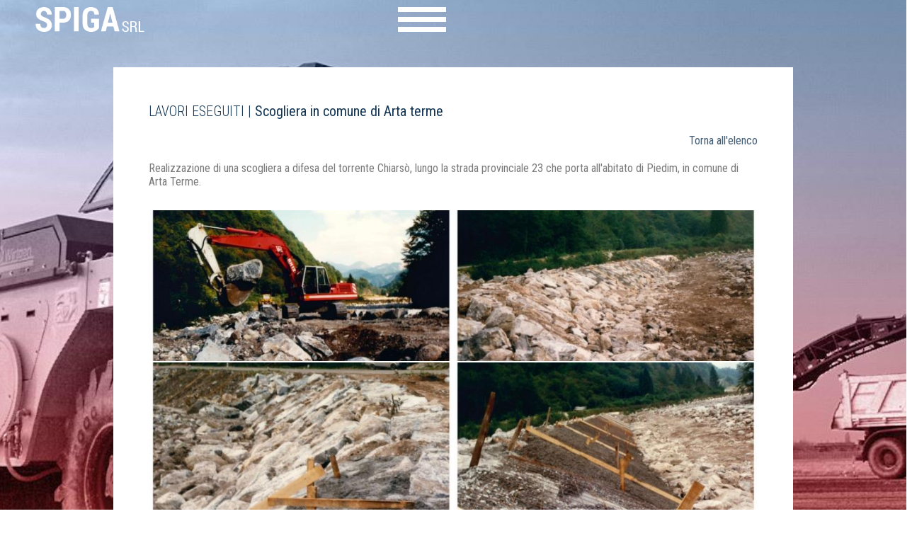

--- FILE ---
content_type: text/html; charset=utf-8
request_url: https://www.impresaspiga.it/lavorieseguiti/scogliera-i-comune-di-arta-terme/
body_size: 22016
content:


<!DOCTYPE html>

<html xmlns="https://www.w3.org/1999/xhtml" dir="ltr" lang="it" xml:lang="it" >
<head id="ctl00_Head1"><meta http-equiv="content-type" content="text/html;charset=UTF-8" /> 
    <!--[if IE]>
        <meta http-equiv="X-UA-Compatible" content="IE=EmulateIE9" />
    <![endif]-->
    <!-- Google Tag Manager --><script>(function (w, d, s, l, i) { w[l] = w[l] || []; w[l].push({ 'gtm.start': new Date().getTime(), event: 'gtm.js' }); var f = d.getElementsByTagName(s)[0], j = d.createElement(s), dl = l != 'dataLayer' ? '&l=' + l : ''; j.async = true; j.src = 'https://www.googletagmanager.com/gtm.js?id=' + i + dl; f.parentNode.insertBefore(j, f); })(window, document, 'script', 'dataLayer', 'GTM-KC8PDJ9');</script><!-- End Google Tag Manager -->
    	
    <title>Scogliera i comune di Arta terme</title>  
    <meta name="description" content="Scogliera i comune di Arta terme" />
    <meta name="keywords" content="Scogliera i comune di Arta terme" />
    <meta name="robots" content="index, follow" />
    <meta name="DC.Title" xml:lang="IT" lang="IT" content="Scogliera i comune di Arta terme" />
    <link rel="canonical" href="https://www.impresaspiga.it/lavorieseguiti/scogliera-i-comune-di-arta-terme/" />  

    <meta name="msvalidate.01" content="05233519BCCE397559500D2C69B38BB2" />
    <meta name="google-site-verification" content="QlskxhU6j1xsI-cjrSPUwJN5IFtKslzvMKRHeY5Nfyk" />
    <meta name="geo.position" content="46.41655709;13.01639289" />
    <meta name="ICBM" content="46.41655709, 13.01639289" />
    <meta name="viewport" content="width=device-width, user-scalable=yes, initial-scale=1.0, minimum-scale=1.0, maximum-scale=10.0" />  
    <link rel="alternate" hreflang="it" href="https://www.impresaspiga.it/lavorieseguiti/scogliera-i-comune-di-arta-terme/" />
    <link rel="shortcut icon" href="../../favicon.ico" type="image/x-icon" /><link rel="icon" href="../../favicon.ico" type="image/x-icon" /><link href="https://fonts.googleapis.com/css?family=Roboto+Condensed:400,300,700" rel="stylesheet" type="text/css" /><link href="https://fonts.googleapis.com/css?family=Roboto:400,300,700" rel="stylesheet" type="text/css" /><link href="../../css/stili.css" rel="stylesheet" type="text/css" />
    
    <script src="https://www.impresaspiga.it/js/jquery-1.9.1.js" type="text/javascript"></script>
    <script src="https://www.impresaspiga.it/js/slidebars/slidebars.min.js" type="text/javascript"></script>
    <link href="../../js/slidebars/slidebars.min.css" rel="stylesheet" />
    
    <script type="text/javascript" src="https://www.impresaspiga.it/fancybox/jquery.mousewheel-3.0.6.pack.js"></script>
	<!-- Add fancyBox main JS and CSS files -->
	<script type="text/javascript" src="https://www.impresaspiga.it/fancybox/jquery.fancybox.js?v=2.1.5"></script>
	<link rel="stylesheet" type="text/css" href="https://www.impresaspiga.it/fancybox/jquery.fancybox.css?v=2.1.5" media="screen" />
   <script type="text/javascript">
       function pageLoad() {
           $(".fancybox").fancybox();
       };
    </script>
    
    

    <script type="text/javascript">
    <!--
        //<![CDATA[
        
		(function($) {
            
		    $(document).ready(function () {

		        var mySlidebars = new $.slidebars({ siteClose: false });
		        $('.mostraMenuPiccolo a').on('click', function () {
		            mySlidebars.slidebars.open('left');
		            $(this).css({ 'visibility': 'hidden' });
		            $(".header .logo").css({ 'visibility': 'hidden' });
		        });
		        $('.sb-close').on('click', function () {
		            mySlidebars.slidebars.close;
		            $(".mostraMenuPiccolo a").css({ 'visibility': '' });
		            $(".header .logo").css({ 'visibility': '' });
		        });

		    });

		})(jQuery);

        $(document).ready(function () {

            var indirizzo = window.parent.location + "";
            if (indirizzo.indexOf("https://www.impresaspiga.it/setup/") == 0) {
                $("<div></div>").css({ "width": "100%", "height": "100%", "position": "fixed", "top": "0px", "opacity": "0", "background-color": "black", "z-index": "9999" }).prependTo('body');
                $(this).bind("contextmenu", function (e) { e.preventDefault(); });
            }

        });
        //]]>    
    //-->
    </script>
</head>
<body>
    <!-- Google Tag Manager (noscript) --><noscript><iframe src="https://www.googletagmanager.com/ns.html?id=GTM-KC8PDJ9" height="0" width="0" style="display:none;visibility:hidden"></iframe></noscript><!-- End Google Tag Manager (noscript) -->
    <form name="aspnetForm" method="post" action="https://www.impresaspiga.it/lavorieseguiti/scogliera-i-comune-di-arta-terme/" id="aspnetForm">
<div>
<input type="hidden" name="__EVENTTARGET" id="__EVENTTARGET" value="" />
<input type="hidden" name="__EVENTARGUMENT" id="__EVENTARGUMENT" value="" />
<input type="hidden" name="__VIEWSTATE" id="__VIEWSTATE" value="18ehtlCLv9RUdyQWqFIIkrf026CaK6SXTRj+sb1RwpHWUtmRgCZwb5AwLWqqcHZZlU20HRlLKf89VXFQOjEdaw2SXb1fc8ovuaJjsshOurlWcT4fvK19eBgZ99QVg3cA1YzNoHGVEpyCiq59pAdSaWVtUlP4kKO/L9H2wiztmj044Uqu4ydGbVYBkWUVfkc84qCZxC/osZUvWnSNcl58MI+mh6sc2z2TSEYR8X9lVUughWnjIX4xJXGSli2bMnfvFG2k0GIELhrk2mqk0qeFm5s0uHqSLsxL5CbD1E7q9JTLUARL5qg/RJ8EM79HKz+u5EQpUfYYZHFtQnqNTEOcaWUBCX9orIUQqgQThGHkUl40iNWs7/0Sp590WYPUeBuMnDIRmxsyrH/tt9RoySvrlWkh4/EsFMJR2INrrilbX62m5vrzINa0uHhxnP406h914Aykwbnqar4gd/X8+NT5Ouc/DVWlvZd5dCen0Jg2QAXy40eRoeBCz0bmrc6r2fBscq+kA04aGT5CMJAV/7IarpKAmnPXMk0Bsll+cZS6nd6i6fYlb3PEKundilnV/kd1AAMyGiOGqJmOmk7peVeC/fHw2GD85+HmiAfjI15+mj/VW+/J7wdvIzVGCYc5dRF/84jj1iZ2pdO4G3aUzMXZK8hF/8nMVLcGVOoynkJ2xglJEiP9nHWtd4CSXgdy6aCs6SzDm37UZYC88JP8VLRvStwVlu+P1VFUiZV23wEFWuNqe7o8C9hIzkq4z4oQtnzLE7H5AKAj5HrGrBR9YzdSAZYuVSodTo21RT/3RsaEOGBoQHs5Wq3YB5+JG93NGMrmRS1umnWWDmN/3LcrrS7AxoM8bwWB8b8dLJ187fh2y75vnrjbSrunqrNZeVJ9qI/UKC10OXSCgc0XbP8emUYJk82ct6bV4OGvr2pshMfxNfUcSAbTAP519iNQKMbddEBF7sKU/iLThAILHP5shQiY0ZCk8LgJGycXl0ca8TT4S2Sv/qS1erS9g6VHHYwCrY2Fx3kbeXTAaIpmFZKk9Vdz1XaQcqq3qO/JzIgj04O0AiFYLU8hTQlxldrHYOAeEaNlaB5DlV/Px9aCp3BbIWWzzdrlj1q4jWcjLNIbthwZXIsvEO00Do82ae7eqnfW8Z/cjzOJyFDd+LBWMz2lgYTyd0MAG3YBdjPKhfGEmJkEUZxbkt/dGqhk1pwvfG99kOk/GVyhUIScvEL+i+JE5yo2/1o5NcI5t0L7MaJy1OA8YoiqeSxDhBOjNLkHyW71GV9jjLYYR00NapN1sTaUIbK5vE3La+tR/A9reHvtyjeqn7KBLr4vgQudvw0SctZQozY9sjoDT4vQ+nczV16G2wCPYjZlUoXHB75y7YtUdJoH+Nbqr+bWxxZDvg9vhRJyLbdZmsKzd2zT7vAker30K4pYKZQG8RftUzfnmM5viGcN7dKP17l8FmMH1lsJCGllTX5zn+OpJpJ0snjgp/qGkyaidmkhbSlrANm7GDGzkpdyyd5SQ/TsUnGlZvOFy5v5OlNpxjHyFmX0jot0SjVmHQf1wK3xIhAMBR+AZXv9Nl8bC7DbkV9XmkgqTB7xQomBb0rMNS4ktp4ZlCO/2hourNqYwRA9fT01zj/IY3KcZc+avbzrWgBFKtda+IXxGgCOtvjsmWvrwXN9Qsg3+qrfG4ik/mhtxRiXf++034D9xvxvJMgH6XpzFGM/aZRHh9NI4qpPhfAl3o1hdf/1AY/smfdi6/F5D3lr+aWvSfs5RaFc9lnjp6xlK6tLJo5ANZTRXP8S70b1EZ1Ud76ROHtMpRzCZGvsNRZLczaCI9cEooby9HKapgh3yC6p4thV2JNwiibaT5Ee8xd0+gFqF4JP7QgvRj3MZDbf1sQvz8DUPmEh163Uk31smv8XtlMpD7rkeKXhnZ3izR/enpHHEQc2UfXOBdJPhe4nHSpMMJ8VZBcWkY/vY+/db3lEvoDeBwzFWKpEbzkVg81/2CnPQ9o4vQo6RaXYBeipT9r+Sla0D8ej+Lo98m41XZLp2XTB1YHZDMpbC0FrNq1CpM31s+1SHSWE/LNjdxseYSA8waEevaBN0a7PfwX5P+zezjpsATOYO4KtNlAP3UnswrUI0TXTPdCO5MvQdrxx8Jtjk6uNgBM4zx7RUxXAB9fYLowb00lcYQGctTNNlaYT1An2x3KWtlJjKjnGSwjFgTjemK8j9JH/ZTtE9uKzeS3xBjiaOivB6IVZP4DPDQKeq2zsWgQnDT54fXKomtFW67wxK+6jY5f8eml9e+ADff7Sr5QMYo5hu/7xm+1t7EXi6cJpLdmyC/[base64]/BlT/OpNsQUqWUbU40uwfLYuNL8H6ca9L6xhE0XaRntcwFhhzCS/D5l2hYuSvsnGF4N4fMKDX30oztZorSbVe+dqPF9rvtg99FRODjt9MNfHyayHyndIKculQzvlAWmgTjN3a90v62oX8M8h2OmtA/Nr+Qh9HCGeOtkszdbGnmksqDpTaUtpaKcg81XEGoocrPoa7vXud6AqFiPW5AFTVW13TzOb7uXM6wgdexhlXNSP1WjyRhKyftUrOVP+zp0BiK3DW7ZW58yEnMS1RII8aiGjUB4b0dGm4NIceCsrdgf+/VsoEOXUehINEj/o8Zt5XZh5H3DEKkxUG1ClQq+BXkAhB/BnTOL5BhQK7OByYHjG2B/beWO9NSh4Gjv9iqvOnQNOcjZGAn8akbN9u7ME5Uulg7fdUXwkBkT9U7vuQBL/M9ih3JV2dOpXLy3tdOrhMeLbo4i3udy85xhUZYgh+TaAu/mR3S6jeehXztexsWnBJ6IyqYMAYvu8Q27O0gGFUxre+Im60Mb/3XrvQVdKjabwjJYMof42ZVcYoqzz/5sAi9LvYcbalnTT40dZyMMRb3xVv2IKkvjbVdQXETa8sVauxK19AvkAgQr0TkOigrZDHUjIudozols66Gix3nx7WDoIjw5gmnm7i/9Fw3mvor9zniNTf2OYunD5m8dM=" />
</div>

<script type="text/javascript">
//<![CDATA[
var theForm = document.forms['aspnetForm'];
if (!theForm) {
    theForm = document.aspnetForm;
}
function __doPostBack(eventTarget, eventArgument) {
    if (!theForm.onsubmit || (theForm.onsubmit() != false)) {
        theForm.__EVENTTARGET.value = eventTarget;
        theForm.__EVENTARGUMENT.value = eventArgument;
        theForm.submit();
    }
}
//]]>
</script>


<script src="https://ajax.aspnetcdn.com/ajax/4.6/1/WebForms.js" type="text/javascript"></script>
<script type="text/javascript">
//<![CDATA[
window.WebForm_PostBackOptions||document.write('<script type="text/javascript" src="/WebResource.axd?d=pynGkmcFUV13He1Qd6_TZKKp9IGdpCBdDFgsV4zuYnodTkmXcRtmM_NAbFRLAsf0dqPn8Xndfm_r-1AXu6EtLA2&amp;t=638628279619783110"><\/script>');//]]>
</script>



<script src="https://ajax.aspnetcdn.com/ajax/4.6/1/MicrosoftAjax.debug.js" type="text/javascript"></script>
<script type="text/javascript">
//<![CDATA[
(window.Sys && Sys._Application && Sys.Observer)||document.write('<script type="text/javascript" src="/ScriptResource.axd?d=D9drwtSJ4hBA6O8UhT6CQjZWNYF6Rw0nY7vr2ITTzf-L9z1qBglRuus5onRX7AqrEXh6DKlcPhFwLH72fnSiP8AlkbwdhCfpMhIXU0CYwF9V36EbizA3E5DDM5opY5Ingh4No_f26Ulw5jqca3mliERDbT6p_smSThRttj8lF1s1&t=2a9d95e3"><\/script>');//]]>
</script>

<script type="text/javascript">
//<![CDATA[
if (typeof(Sys) === 'undefined') throw new Error('ASP.NET Ajax client-side framework failed to load.');
//]]>
</script>

<script src="https://ajax.aspnetcdn.com/ajax/4.6/1/MicrosoftAjaxWebForms.debug.js" type="text/javascript"></script>
<script type="text/javascript">
//<![CDATA[
(window.Sys && Sys.WebForms)||document.write('<script type="text/javascript" src="/ScriptResource.axd?d=JnUc-DEDOM5KzzVKtsL1tfxGqAy0PWZK9ZtNTupjCLQbV0vfdp6Bvus9sNOmhC230cBfvkA8k18xqg5kTKNEK0L1EiAwt-y-jR9k8GBocp6F3FREyc4th02y7_kvwHmdXKD9F6q_F6WoOBy-GC9zabU1zywv7O5tnVooxJS1lm31N8FET2VJOErhYVeMuq8q0&t=2a9d95e3"><\/script>');//]]>
</script>

<div>

	<input type="hidden" name="__VIEWSTATEGENERATOR" id="__VIEWSTATEGENERATOR" value="BCBBC2BC" />
	<input type="hidden" name="__VIEWSTATEENCRYPTED" id="__VIEWSTATEENCRYPTED" value="" />
</div>
    <script type="text/javascript">
//<![CDATA[
Sys.WebForms.PageRequestManager._initialize('ctl00$ScriptManager1', 'aspnetForm', [], [], [], 90, 'ctl00');
//]]>
</script>

    <div id="ctl00_UpdateProgress1" style="display:none;">
	<div id="loading"><img src="https://www.impresaspiga.it/immagini/loading.gif" alt="" id="loadingLink" /></div>
</div>
        
    <div id="MenuMobile" class="sb-slidebar sb-left sb-style-overlay sb-width-custom" data-sb-width="50%">
        
        
        
        <div id="ctl00_pnlLogoMenuNoHome" class="logo">
	
            <a href="https://www.impresaspiga.it/home/">
                <img alt="Spiga srl" src="https://www.impresaspiga.it/immagini/logo.png" />
            </a>
        
</div>
        

        <span class="sb-close"><span></span></span>
        <div class="voceMenu primaVoceMenu">
<a href="https://www.impresaspiga.it/home/" class="menuLink" >Home</a>
</div>
<div class="voceMenu">
<a href="https://www.impresaspiga.it/azienda/" class="menuLink" >Azienda</a>
</div>
<div class="voceMenu">
<a href="https://www.impresaspiga.it/certificati/" class="menuLink" >Certificati</a>
</div>
<div class="voceMenu">
<a href="https://www.impresaspiga.it/impianti/" class="menuLink" >Impianti</a>
</div>
<div class="voceMenu">
<a href="https://www.impresaspiga.it/servizi/" class="menuLink" >Servizi</a>
</div>
<div class="voceMenu">
<a href="https://www.impresaspiga.it/prodotti/" class="menuLink" >Prodotti</a>
</div>
<div class="voceMenu">
<a href="https://www.impresaspiga.it/shop/" class="menuLink" >Shop</a>
</div>
<div class="voceMenu">
<a href="https://www.impresaspiga.it/strumentazione-topografica/" class="menuLink" >Strumentazione Topografica</a>
</div>
<div class="voceMenu">
<a href="https://www.impresaspiga.it/lavorieseguiti/" class="menuAttivo" >Lavori Eseguiti</a>
</div>
<div class="voceMenu">
<a href="https://www.impresaspiga.it/macchinari/" class="menuLink" >Macchinari</a>
</div>
<div class="voceMenu">
<a href="https://www.impresaspiga.it/contatti/" class="menuLink" >Contatti</a>
</div>

    </div>
    <div id="sb-site">
    
        <div class="header">   
                             
            <div class="lingue">
                
            </div>
            
            
            
            <div id="ctl00_pnlLogoNoHome" class="logo">
	
                <a href="https://www.impresaspiga.it/home/">
                    <img alt="Spiga srl" src="https://www.impresaspiga.it/immagini/logo.png" />
                </a>
            
</div>
            
                             
            <div class="mostraMenuPiccolo">
            <a class="sb-toggle-left">
                <span></span>
            </a>
            </div>
            
        </div>

        <div id="pnlCorpo" class="corpo corpo-interno">
	 
            
            
    <div class="contenuto"><div>
        <div class="lavoro" >        
        
        <div class="titolo-torna">
            <h1 class="titolo">Lavori Eseguiti | <span>Scogliera in comune di Arta terme</span></h1>

            <div class="torna">
                <a id="ctl00_ContentPlaceHolder1_hlTorna" href="https://www.impresaspiga.it/lavorieseguiti/?p=0">Torna all'elenco</a>
            </div>
        </div>
       
        <div class="margin-top-20">
    
            <div class="descrizione" ><p>Realizzazione di una scogliera a difesa del torrente Chiars&ograve;, lungo la strada provinciale 23 che porta all&#39;abitato di Piedim, in comune di Arta Terme.</p></div>
           
            
            <div id="ctl00_ContentPlaceHolder1_pnlGalleriaContenuto" class="elementi interno photogallery">
		
                
                        <div class="elemento">
                            <div class="immagine">
                                <a id="ctl00_ContentPlaceHolder1_rptGalleriaContenuto_ctl00_hlElenco" title="doc10543720230512102254_001 " class="fancybox photogalleryItem" rel="galleriacontenuto" data-fancybox-group="galleriacontenuto" href="https://www.impresaspiga.it/contenuti/immagini/doc10543720230512102254-001_556_g.jpg"><img id="ctl00_ContentPlaceHolder1_rptGalleriaContenuto_ctl00_immagineElenco" title="doc10543720230512102254_001 " src="https://www.impresaspiga.it/contenuti/immagini/doc10543720230512102254-001_556_p.jpg?v=0" alt="doc10543720230512102254_001 " style="border-width:0px;" /></a>
                            </div>
                        </div>
                    
                        <div class="elemento">
                            <div class="immagine">
                                <a id="ctl00_ContentPlaceHolder1_rptGalleriaContenuto_ctl01_hlElenco" title="doc10543620230512102239_001 " class="fancybox photogalleryItem" rel="galleriacontenuto" data-fancybox-group="galleriacontenuto" href="https://www.impresaspiga.it/contenuti/immagini/doc10543620230512102239-001_557_g.jpg"><img id="ctl00_ContentPlaceHolder1_rptGalleriaContenuto_ctl01_immagineElenco" title="doc10543620230512102239_001 " src="https://www.impresaspiga.it/contenuti/immagini/doc10543620230512102239-001_557_p.jpg?v=0" alt="doc10543620230512102239_001 " style="border-width:0px;" /></a>
                            </div>
                        </div>
                    
                        <div class="elemento">
                            <div class="immagine">
                                <a id="ctl00_ContentPlaceHolder1_rptGalleriaContenuto_ctl02_hlElenco" title="doc10543520230512102218_001 " class="fancybox photogalleryItem" rel="galleriacontenuto" data-fancybox-group="galleriacontenuto" href="https://www.impresaspiga.it/contenuti/immagini/doc10543520230512102218-001_558_g.jpg"><img id="ctl00_ContentPlaceHolder1_rptGalleriaContenuto_ctl02_immagineElenco" title="doc10543520230512102218_001 " src="https://www.impresaspiga.it/contenuti/immagini/doc10543520230512102218-001_558_p.jpg?v=0" alt="doc10543520230512102218_001 " style="border-width:0px;" /></a>
                            </div>
                        </div>
                    
                        <div class="elemento">
                            <div class="immagine">
                                <a id="ctl00_ContentPlaceHolder1_rptGalleriaContenuto_ctl03_hlElenco" title="doc10543420230512102157_001 " class="fancybox photogalleryItem" rel="galleriacontenuto" data-fancybox-group="galleriacontenuto" href="https://www.impresaspiga.it/contenuti/immagini/doc10543420230512102157-001_559_g.jpg"><img id="ctl00_ContentPlaceHolder1_rptGalleriaContenuto_ctl03_immagineElenco" title="doc10543420230512102157_001 " src="https://www.impresaspiga.it/contenuti/immagini/doc10543420230512102157-001_559_p.jpg?v=0" alt="doc10543420230512102157_001 " style="border-width:0px;" /></a>
                            </div>
                        </div>
                    
                        <div class="elemento">
                            <div class="immagine">
                                <a id="ctl00_ContentPlaceHolder1_rptGalleriaContenuto_ctl04_hlElenco" title="doc10543320230512102138_001 " class="fancybox photogalleryItem" rel="galleriacontenuto" data-fancybox-group="galleriacontenuto" href="https://www.impresaspiga.it/contenuti/immagini/doc10543320230512102138-001_560_g.jpg"><img id="ctl00_ContentPlaceHolder1_rptGalleriaContenuto_ctl04_immagineElenco" title="doc10543320230512102138_001 " src="https://www.impresaspiga.it/contenuti/immagini/doc10543320230512102138-001_560_p.jpg?v=0" alt="doc10543320230512102138_001 " style="border-width:0px;" /></a>
                            </div>
                        </div>
                    
                        <div class="elemento">
                            <div class="immagine">
                                <a id="ctl00_ContentPlaceHolder1_rptGalleriaContenuto_ctl05_hlElenco" title="doc10543220230512102110_001 " class="fancybox photogalleryItem" rel="galleriacontenuto" data-fancybox-group="galleriacontenuto" href="https://www.impresaspiga.it/contenuti/immagini/doc10543220230512102110-001_561_g.jpg"><img id="ctl00_ContentPlaceHolder1_rptGalleriaContenuto_ctl05_immagineElenco" title="doc10543220230512102110_001 " src="https://www.impresaspiga.it/contenuti/immagini/doc10543220230512102110-001_561_p.jpg?v=0" alt="doc10543220230512102110_001 " style="border-width:0px;" /></a>
                            </div>
                        </div>
                     
            
	</div> 
            
       
        </div>
        
        
        </div>
    </div></div>

            
        
</div>
        
        <div class="iconeMobile">
            <a href="tel:0433469796" class="telefono"><img src="https://www.impresaspiga.it/immagini/tel.png" alt="Tel" /></a>
            <a href="mailto:info@impresaspiga.it" class="mail"><img src="https://www.impresaspiga.it/immagini/email.png" alt="E-mail" /></a>
            <a href="https://www.impresaspiga.it/contatti/" class="dovesiamo"><img src="https://www.impresaspiga.it/immagini/dove-siamo.png" alt="Map" /></a>
        </div>
        <div class="footer">
            <div class="vociAnagrafica">
                <span class="voceAnagrafica">Spiga srl</span>
                <span class="voceAnagrafica">via Paluzza, 67</span>
                <span class="voceAnagrafica">33028 Tolmezzo (UD)</span>
                <span class="voceAnagrafica telefono">tel. 0433 469796 / 0433 44944</span>
                <span class="voceAnagrafica fax">fax. 0433 44944</span>
                <span class="voceAnagrafica">P.IVA 01095850309</span>
            </div>

            <div class="socials">
                <a href="#" class="linkedin" target="_blank"></a>
                <a href="#" class="youtube" target="_blank"></a>
            </div>

            <div class="marker">
                <a id="ctl00_hlMarker" href="https://www.impresaspiga.it/contatti/"></a>
                
            </div>
        </div> 
        <div class="informativa">
            <a href="https://www.impresaspiga.it/cookie/">Cookie Policy</a>
            <a href="https://www.impresaspiga.it/informativa/">Dati Aziendali</a>
            <a href="https://www.impresaspiga.it/privacy/">Privacy</a>
            <a href="https://www.impresaspiga.it/credits/">Credits</a>
            <a class="contributientipubblici" href="https://www.impresaspiga.it/contributi-da-enti-pubblici/">Comunicazioni</a>
            <a class="contributientipubblici" href="https://www.impresaspiga.it/regolamenti/">Regolamenti</a>
            <div class="legalita"><a target="_blank" href="https://www.impresaspiga.it/immagini/AGCM-REGISTRO-UFFICIALE-2025-0053604.pdf"><img alt="Rating di Legalità" src="https://www.impresaspiga.it/immagini/rating_legalita.jpg" /></a></div>
            <a class="mail" href="mailto:info@impresaspiga.it">info@impresaspiga.it</a>
        </div>
        <div class="contributi"><a target="_blank" href="https://www.impresaspiga.it/immagini/poster-sito.pdf"><img alt="PON REACT EU" src="https://www.impresaspiga.it/immagini/banner-pon-react-eu.jpg" /></a></div>
    </div>
    

<script type="text/javascript">
//<![CDATA[
Sys.Application.add_init(function() {
    $create(Sys.UI._UpdateProgress, {"associatedUpdatePanelId":null,"displayAfter":500,"dynamicLayout":true}, null, null, $get("ctl00_UpdateProgress1"));
});
//]]>
</script>
</form>
</body>
</html>


--- FILE ---
content_type: text/css
request_url: https://www.impresaspiga.it/css/stili.css
body_size: 16248
content:
/* CSS Document */

/* ---------------------------------------- tags html */

html { overflow-x: unset !important; }
BODY 
{ color: #7A7A7A; padding:0px; margin:0px; font-family:'Roboto Condensed', Verdana, sans-serif; font-weight: 400; }
.roboto { font-family:'Roboto', 'Roboto Condensed', Verdana, sans-serif; }

H1, H2, H3, H4, H5, H6, P, A, IMG, B, U, I, FORM, TABLE, CAPTION, TBODY, TFOOT, THEAD, TR, TH, TD, FOOTER, HEADER, MENU, NAV, AUDIO, VIDEO 
{ font-size:1em; padding:0px; margin:0px; border: 0; }
TABLE { border-collapse: collapse; border-spacing: 0; }
H1, H2, H3, H4, H5, H6 { color: #153654; font-weight: 300; }

h1 { text-transform: uppercase; }
h1.titolo { font-size: 20px; }
h2 { font-weight: 400; }
h1 span { font-weight: 400; text-transform: none; }

IMG { vertical-align:middle; }
INPUT[type=image] { vertical-align:middle; }

/* Centra il sito */
FORM > DIV#sb-site > DIV { margin-left:auto; margin-right:auto; width: 100%; }

BODY A 
{ text-decoration:none; }
BODY A:hover 
{ }
BODY A IMG { border:none; }

.invisibile { display:none; }

#loading 
{ 
    position: fixed; left: 0; height:100%; width: 100%; text-align: center; line-height: 0;
    background-color:White; filter:alpha(opacity=60); -moz-opacity: 0.6; opacity: 0.6; z-index: 9999;
}
#loadingLink { display:block; margin:30% auto 0 auto; padding:0; width:32px; height:32px; text-indent:-9999px; }

/* ---------------------------------------- Master */

.header { padding: 0; }
DIV.voceMenu { margin: 18px 0 0 auto; text-transform: uppercase; color: white; font-size: 24px; padding-left: 50px; }
DIV.voceMenu A { color: white; }
@media screen and (max-width: 1599px) 
{
    DIV.voceMenu { font-size: 18px; }
}
@media screen and (max-width: 767px) 
{
    DIV.voceMenu { padding-left: 20px; }
}
@media screen and (max-width: 479px) 
{
    DIV.voceMenu { padding-left: 10px; }
    DIV.voceMenu.primaVoceMenu { margin-top: 17px; }
}
.menuLink { font-weight: 300; }
.menuAttivo { font-weight: 400; font-family: Roboto; }
.menuAttivo::before { content: '- '; }
DIV.voceMenu A:hover { font-weight: 400; font-family: Roboto; }
DIV.voceMenu A:hover::before { content: '- '; }

.header { z-index:1000;position:relative; }

.logo { position: absolute; top: 0; left: 50px; }
.logo img { height: 35px; }
@media screen and (max-width: 767px) 
{
    .logo { left: 20px; }
    .logo img { height: 18px; }
}
@media screen and (max-width: 479px) 
{
    .logo { left: 10px; }
    .logo img { height: 15px; }
}

/*Le tre linee che aprono il menu piccolo*/
.mostraMenuPiccolo { width: 50%; padding: 0; }
.mostraMenuPiccolo a { display:block; width:68px; margin: 10px 10px 0 auto; cursor:pointer; }
.mostraMenuPiccolo a span { display:block; height:35px; background-image: url(../immagini/apri.png); margin-bottom:5px; }
.sb-close { display:block; padding: 10px 0; width:62px; margin: 0 10px 0 auto; cursor:pointer; }
.sb-close span { display:block; height:41px; background-image: url(../immagini/chiudi.png); margin-bottom:5px; }
.sb-slidebar { background-color: rgba(21, 54, 84, 0.9) !important; }
.sb-slidebar .logo { top: 10px; }
@media screen and (max-width: 767px) 
{
    .sb-slidebar .logo { left: 20px; }
}
@media screen and (max-width: 479px) 
{
    .sb-slidebar .logo { left: 10px; }
}

.menuPiccolo { display:none; }
.menuPiccolo div.sottomenu { display:none; width:95%; margin:auto; }
.menuPiccolo a { display:block; padding:10px; margin-bottom:5px;  }
.menuPiccolo a.attivo, .menuPiccolo a:hover { }

@media screen and (max-width: 767px) 
{
    .mostraMenuPiccolo { background-size: 64px 11px; }
    .mostraMenuPiccolo a { width:29px; }
    .mostraMenuPiccolo a span { width: 29px; height:15px; background-size: 29px 15px; }
    .sb-close { width:27px; }
    .sb-close span { width: 27px; height:18px; background-size: 27px 18px; }
}
   
.corpo 
{ margin-top: -55px; padding: 0 0 0 0; }
.corpo A 
{ color: #153654; }
.corpo A:hover 
{ text-decoration: underline; }

@media screen and (max-width: 767px) 
{
    .corpo { margin-top: -37px; }
}

.corpo-interno { background-size: cover; background-position: center center; background-repeat: no-repeat; background-image: url(../immagini/testata-interna.jpg); }
@media screen and (max-width: 1023px) 
{
    .corpo-interno { background-color: rgba(21, 54, 84, 0.7); background-image: none; }
}

.contenuto { padding-top: 100px; width: 960px; margin: 0 auto; }
.contenuto > div { padding: 50px 50px 30px; background-color: white; }
.contenuto .titolo-torna .torna { margin-top: 20px; text-align: right; }
.contenuto .titolo-torna .torna a { color: rgba(21, 54, 84, 0.8); }
@media screen and (max-width: 1023px) 
{
    .contenuto { width: 100%; }
}
@media screen and (max-width: 767px) {
    .contenuto > div { padding: 40px 40px 20px; }
}
@media screen and (max-width: 479px) {
    .contenuto > div { padding: 25px 25px 15px; }
}

.corpo img { max-width: 100%; }
.slideshow { width: 100% !important; margin: 0 auto; }
@media screen and (max-width: 479px) 
{
    .slideshow > img { height: 200px; margin: 0 auto; }
    .corpo img { max-width: inherit; }
}

.footer { font-weight: 300; padding: 50px 0; height: 280px; background-color: #EBEBEB; background-image: url(../immagini/dove-siamo.jpg); background-position: center center; background-repeat: no-repeat; position: relative; }
.footer .marker { position: absolute; top: 0; left: 8px; width: 100%; height: 280px; }
.footer .marker > * { background-image: url(../immagini/dove-siamo-marker.png); background-position: center center; background-repeat: no-repeat; display: block; width: 132px; height: 129px; margin: 76px auto 0; }
.footer .voceAnagrafica:first-child { font-size: 24px; margin-bottom: 10px; font-weight: 400; }
.footer .voceAnagrafica { display: block; font-size: 18px; line-height: 30px; padding: 0 50px; }
.footer A { color: white; }
.footer A:hover { }
.footer .socials { margin-top: 50px; margin-left: 50px; }
.footer .socials A { display: inline-block; width: 32px; height: 32px; margin-right: 20px; background-repeat: no-repeat; background-position: center center; }
.footer .socials A.linkedin { background-image: url(../immagini/linkedin.png); }
.footer .socials A.youtube { background-image: url(../immagini/youtube.png); }

.informativa { font-weight: 300; padding:60px 0 50px; background-color: rgba(21, 54, 84, 0.8); font-size: 16px; position:relative; }
.informativa A { color: white; text-transform: uppercase; display: inline-block; margin-right: 50px; }
.informativa A:first-child { margin-left: 50px; }
.informativa A.mail { text-transform: none; margin-right: 50px; float: right; }
.informativa A:hover { text-decoration: underline; }
.informativa .legalita { position:absolute; top:40px; right:500px; }
.informativa .legalita a { height:auto; }
.informativa .legalita img { max-width:200px; }

    div.iconeMobile {
        display: none;
    }

@media screen and (max-width: 1700px) 
{ .informativa .legalita { right:150px; } }
@media screen and (max-width: 1599px) 
{ .informativa { width: 998px; } }
@media screen and (max-width: 1279px) {
    .informativa A { margin-right: 35px; }
    .informativa A.contributientipubblici { display: block; width: 50%; margin-left: 50px; margin-top: 25px; }
    .informativa A.mail { position: absolute; top: 0; right: 50px; padding-top: 60px; }
    .informativa .legalita { right:250px; top:60px; } 
}
@media screen and (max-width: 1023px) 
{ .informativa .legalita { top:90px; right:65px; }  }
@media screen and (max-width: 767px)
{
    .footer { overflow: hidden; padding: 20px 0; height: inherit; background-image: none; }
    .footer .vociAnagrafica { float: left; width: 70%; }
    .footer .voceAnagrafica { line-height: 24px; padding: 0 20px; }
    .footer .marker { display: none; }
    .footer .telefono { display: none; }
    .footer .fax { display: none; }
    .footer .socials { float: right; margin: 0; }
    .footer .socials a { display: block; margin-top: 20px; }

    .informativa { padding:25px 0 15px; }
    .informativa A { width: 40%; padding-left: 9%; margin: 0; height: 30px; }
    .informativa A.contributientipubblici { display: inline-block; margin-left: 0; margin-top: 0; width: 40%; }
    .informativa A:first-child { margin: 0; }
    .informativa A.mail { display: none; }
    .informativa .legalita { position:relative; top:unset; right:unset; margin-top:20px; }

    div.iconeMobile { display:block; text-align:center; width:100%; padding: 20px 0; } 
    div.iconeMobile img { margin-left:25px; margin-right:25px; }
}
@media screen and (max-width: 479px)
{
    div.iconeMobile img { margin-left:25px; margin-right:25px; width: 40px; }
}

.slogan { font-size: 105px; width: 700px; height: 100px; margin: -100px auto 0; z-index: 9999; color: white; text-transform: uppercase; position: relative; }
.slogan span:first-child { font-weight: 300; }
.slogan span:last-child { font-weight: 700; }
@media screen and (max-width: 1023px) {
    .slogan { width: 500px; font-size: 75px; height: 72px; margin-top: -69px; }
}
@media screen and (max-width: 767px) {
    .slogan { width: 400px; font-size: 60px; height: 58px; margin-top: -55px; }
}
@media screen and (max-width: 479px)
{
    .slogan { width: 250px; font-size: 30px; height: 29px; margin-top: -28px; }
}

.mission { font-family: Roboto; font-size: 26px; padding: 50px 20px; width: 700px; margin: 0 auto; }
@media screen and (max-width: 1023px) {
    .mission { width: 500px; font-size: 21px; }
}
@media screen and (max-width: 767px) {
    .mission { width: 400px; font-size: 18px; padding: 40px 20px; }
}
@media screen and (max-width: 479px) {
    .mission { width: 250px; padding: 25px 20px; }
}

.margin-top-20 { margin-top: 20px; }
.margin-top-25 { margin-top: 25px; }
.margin-top-30 { margin-top: 30px; }

.elementi { overflow: hidden; }
.elementi .elemento { position: relative; width: 25%; float: left; font-size: 30px; text-align: center; }
.elementi .immagine a img { width: 100%; }
.elementi .immagine a::after { content: ' '; display: block; background-color: rgba(21, 54, 84, 0.7); width: 100%; height: 100%; position: absolute; top: 0; left: 0; z-index: 998; border: 1px solid #FFFFFF; box-sizing: border-box; -moz-box-sizing: border-box; -webkit-box-sizing: border-box; }
.elementi .immagine a:hover::after { background-color: rgba(179, 0, 0, 0.7); }
.elementi span.scritta { display: block; position: absolute; top: 0; left: 0; width: 100%; height: 100%; box-sizing: border-box; -moz-box-sizing: border-box; -webkit-box-sizing: border-box; padding: 15% 0 30%; color: white; z-index: 999; text-align: center; }
.elementi span.scritta span { display: block; width: 275px; margin: 0 auto; }
.elementi span.scritta span.linea::after { border-bottom: 1px solid white; content: " "; display: block; margin: 10px auto 0; width: 100px; }

@media screen and (max-width: 1599px) {
    .elementi .elemento { width: 50%; font-size: 24px; }
    .elementi span.scritta { font-size: 25px; padding: 15% 0 30%; }
    .elementi span.scritta span { width: 220px; }
}
@media screen and (max-width: 1023px) {
    .elementi span.scritta { font-size: 23px; padding: 15% 0 30%; }
}
@media screen and (max-width: 767px) {
    .elementi .elemento { width: 50%; font-size: 20px; }
    .elementi span.scritta { padding: 15% 0 30%; }
    
}
@media screen and (max-width: 479px) {
    .elementi .elemento { width: 100%; }
    .elementi span.scritta { font-size: 23px; padding: 15% 0 30%; }
    .elementi span.scritta span { width: 210px; }
}

.elementi.interno { margin: 30px 0 0 0; }
.elementi.interno .elemento { width: 50%; }
@media screen and (max-width: 767px) {
    .elementi.interno span.scritta { font-size: 20px; }
    .elementi.interno span.scritta span { width: 180px; }
}
@media screen and (max-width: 479px) {
    .elementi.interno .elemento { width: 100%; }
}

.elementi.interno.certificati .elemento { width: 25%; }
.elementi.interno.certificati span.scritta { padding: 65% 0 30%; }
.elementi.interno.certificati span.scritta span { font-size: 21px; width: 215px; }
@media screen and (max-width: 1599px) {
    .elementi.interno.certificati span.scritta span { width: 210px; }
}
@media screen and (max-width: 1023px) {
    .elementi.interno.certificati span.scritta span { width: 160px; }
}
@media screen and (max-width: 767px) {
    .elementi.interno.certificati .elemento { width: 50%; }
}
@media screen and (max-width: 479px) {
    .elementi.interno.certificati .elemento { width: 100%; }
}

.elementi.photogallery .immagine a::after { background-color: transparent; }
.elementi.photogallery .immagine a:hover::after { background-color: rgba(179, 0, 0, 0.7); }

.contributi { text-align:center; }
.contributi img { max-width:100%; }

/* ---------------------------------------- Photogallery */

.photogallery { overflow: auto; margin: 0; }
.photogalleryItem { display: block; float: left; margin: 0; }

.elencoAllegati div { margin-top: 10px; }
.elencoAllegati div:first-child { margin-top: 0; }

/* ---------------------------------------- Impianti */

.impianti { overflow: hidden; }
.impianti a { float: left; display: block; width: 33.33%; background-color: rgba(21, 54, 84, 0.8); text-align: center; text-transform: uppercase; border-left: 4px solid white; box-sizing: border-box; -moz-box-sizing: border-box; -webkit-box-sizing: border-box; }
.impianti a:first-child { border: none; }
.impianti a:hover { background-color: rgba(179, 0, 0, 0.7); text-decoration: none; }
.impianti a > span { color: white; line-height: 50px; display: block; font-weight: 300; }
.impianti a > span .scritta { font-weight: 400; }
@media screen and (max-width: 1023px) {
    .impianti a { float: none; margin-top: 10px; width: 100%; border: none; }
    .impianti a:first-child { margin-top: 0; }
}

/* ---------------------------------------- Googlemap */

DIV.googlemap { width:100%; height:600px; overflow:hidden; margin-top:30px; }
DIV.indirizzoGooglemaps { width:200px; overflow:hidden; }

/* ---------------------------------------- Contatti */

.contatti_esterna { overflow: hidden; }
.contatti_esterna.form { margin-top: 30px; }
.contatti_esterna_sx { float: left; width: 48%; }
.contatti_esterna_dx { float: right; width: 48%; }

.contattiTextBox, .contattiTextArea, .contattiDdl 
{ 
    border:solid 1px #B2B3B5; color: Black; width:100%; margin:0px 0px 5px 0px; 
    box-sizing: border-box; -moz-box-sizing: border-box; -webkit-box-sizing: border-box; 
}
.contattiTextBox { padding-left:40px; height:30px; background-repeat: no-repeat; background-position: left center; }
.contattiTextArea { padding:10px; height:135px; }
.contattiDdl { height: 30px; }

.tbNome { background-image: url('../immagini/glyphicons_003_user.png'); }
.tbIndirizzo { background-image: url('../immagini/glyphicons_020_home.png'); }
.tbEmail { background-image: url('../immagini/glyphicons_010_envelope.png');  }
.tbTelefono { background-image: url('../immagini/glyphicons_442_earphone.png'); }

.contatti_istruzioni { margin-top:10px; clear: left; }
.contatti_fine { margin-top:10px; }
.contatti_rb { margin-top:5px; }
.contatti_invia { margin-top: 10px; }
.contatti_invia input
{
    padding:0 10px; height:30px; line-height: 30px; margin-top:10px; margin-left: auto; display: block; cursor: pointer; color: #ffffff; 
    font-size: 15px; background-color: rgba(21, 54, 84, 0.8); border: none; 
}   
.contatti_invia input:hover { background-color: #7a7a7a; }

.pannelloErrori { padding:10px; margin: 20px 0px 15px 0px; border:solid 1px #FE0000; background-color:#EEEEEE; color:Black; }

@media screen and (max-width: 1023px) 
{
}
@media screen and (max-width: 767px) 
{
    .contatti_esterna_sx { float:none; width: auto; }
    .contatti_esterna_dx { float:none; width: auto; }
    .contatti_invia input { margin-left: 0px; }
}

/* ---------------------------------------- Credits */

TABLE.credits TD { padding-bottom:20px; }
TD.creditsSx { padding-right:25px; }

/* ---------------------------------------- Eventi */

div.eventiImmagine img { max-width:200px; max-height:200px; }


.elementi .immagine a::after { background-color: transparent; }

--- FILE ---
content_type: application/x-javascript
request_url: https://consentcdn.cookiebot.com/consentconfig/3d8044d7-2e5e-45e8-827a-9718c4f2ce90/impresaspiga.it/configuration.js
body_size: -50
content:
CookieConsent.configuration.tags.push({id:46317814,type:"script",tagID:"",innerHash:"",outerHash:"",tagHash:"11603771610347",url:"",resolvedUrl:"",cat:[1,3]});

--- FILE ---
content_type: application/x-javascript; charset=utf-8
request_url: https://consent.cookiebot.com/3d8044d7-2e5e-45e8-827a-9718c4f2ce90/cc.js?renew=false&referer=www.impresaspiga.it&dnt=false&init=false
body_size: 213
content:
if(console){var cookiedomainwarning='Error: The domain WWW.IMPRESASPIGA.IT is not authorized to show the cookie banner for domain group ID 3d8044d7-2e5e-45e8-827a-9718c4f2ce90. Please add it to the domain group in the Cookiebot Manager to authorize the domain.';if(typeof console.warn === 'function'){console.warn(cookiedomainwarning)}else{console.log(cookiedomainwarning)}};